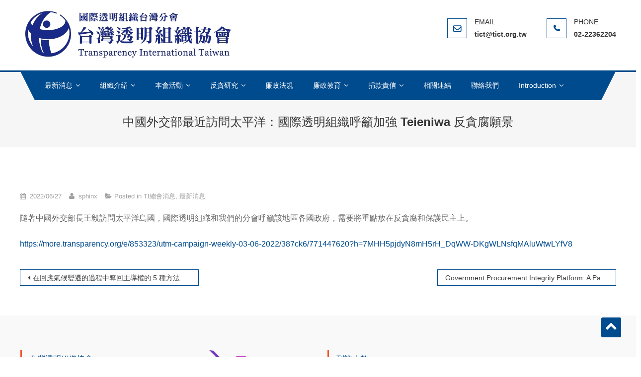

--- FILE ---
content_type: text/html; charset=UTF-8
request_url: https://www.tict.org.tw/%E4%B8%AD%E5%9C%8B%E5%A4%96%E4%BA%A4%E9%83%A8%E6%9C%80%E8%BF%91%E8%A8%AA%E5%95%8F%E5%A4%AA%E5%B9%B3%E6%B4%8B%EF%BC%9A%E5%9C%8B%E9%9A%9B%E9%80%8F%E6%98%8E%E7%B5%84%E7%B9%94%E5%91%BC%E7%B1%B2%E5%8A%A0/
body_size: 32969
content:
<!DOCTYPE html>
<html lang="zh-TW">
<head>
<meta charset="UTF-8">
<meta name="viewport" content="width=device-width, initial-scale=1">
<link rel="profile" href="http://gmpg.org/xfn/11">
<link rel="pingback" href="">

<title>中國外交部最近訪問太平洋：國際透明組織呼籲加強 Teieniwa 反貪腐願景 &#8211; 台灣透明組織TICT-Transparency International Chinese Taipei</title>
<meta name='robots' content='max-image-preview:large' />
<link rel='dns-prefetch' href='//www.google.com' />
<link rel='dns-prefetch' href='//fonts.googleapis.com' />
<link rel='dns-prefetch' href='//s.w.org' />
<link rel="alternate" type="application/rss+xml" title="訂閱《台灣透明組織TICT-Transparency International Chinese Taipei》&raquo; 資訊提供" href="https://www.tict.org.tw/feed/" />
<link rel="alternate" type="application/rss+xml" title="訂閱《台灣透明組織TICT-Transparency International Chinese Taipei》&raquo; 留言的資訊提供" href="https://www.tict.org.tw/comments/feed/" />
		<script type="text/javascript">
			window._wpemojiSettings = {"baseUrl":"https:\/\/s.w.org\/images\/core\/emoji\/13.0.1\/72x72\/","ext":".png","svgUrl":"https:\/\/s.w.org\/images\/core\/emoji\/13.0.1\/svg\/","svgExt":".svg","source":{"concatemoji":"https:\/\/www.tict.org.tw\/wp-includes\/js\/wp-emoji-release.min.js?ver=5.7.12"}};
			!function(e,a,t){var n,r,o,i=a.createElement("canvas"),p=i.getContext&&i.getContext("2d");function s(e,t){var a=String.fromCharCode;p.clearRect(0,0,i.width,i.height),p.fillText(a.apply(this,e),0,0);e=i.toDataURL();return p.clearRect(0,0,i.width,i.height),p.fillText(a.apply(this,t),0,0),e===i.toDataURL()}function c(e){var t=a.createElement("script");t.src=e,t.defer=t.type="text/javascript",a.getElementsByTagName("head")[0].appendChild(t)}for(o=Array("flag","emoji"),t.supports={everything:!0,everythingExceptFlag:!0},r=0;r<o.length;r++)t.supports[o[r]]=function(e){if(!p||!p.fillText)return!1;switch(p.textBaseline="top",p.font="600 32px Arial",e){case"flag":return s([127987,65039,8205,9895,65039],[127987,65039,8203,9895,65039])?!1:!s([55356,56826,55356,56819],[55356,56826,8203,55356,56819])&&!s([55356,57332,56128,56423,56128,56418,56128,56421,56128,56430,56128,56423,56128,56447],[55356,57332,8203,56128,56423,8203,56128,56418,8203,56128,56421,8203,56128,56430,8203,56128,56423,8203,56128,56447]);case"emoji":return!s([55357,56424,8205,55356,57212],[55357,56424,8203,55356,57212])}return!1}(o[r]),t.supports.everything=t.supports.everything&&t.supports[o[r]],"flag"!==o[r]&&(t.supports.everythingExceptFlag=t.supports.everythingExceptFlag&&t.supports[o[r]]);t.supports.everythingExceptFlag=t.supports.everythingExceptFlag&&!t.supports.flag,t.DOMReady=!1,t.readyCallback=function(){t.DOMReady=!0},t.supports.everything||(n=function(){t.readyCallback()},a.addEventListener?(a.addEventListener("DOMContentLoaded",n,!1),e.addEventListener("load",n,!1)):(e.attachEvent("onload",n),a.attachEvent("onreadystatechange",function(){"complete"===a.readyState&&t.readyCallback()})),(n=t.source||{}).concatemoji?c(n.concatemoji):n.wpemoji&&n.twemoji&&(c(n.twemoji),c(n.wpemoji)))}(window,document,window._wpemojiSettings);
		</script>
		<style type="text/css">
img.wp-smiley,
img.emoji {
	display: inline !important;
	border: none !important;
	box-shadow: none !important;
	height: 1em !important;
	width: 1em !important;
	margin: 0 .07em !important;
	vertical-align: -0.1em !important;
	background: none !important;
	padding: 0 !important;
}
</style>
	<link rel='stylesheet' id='wp-block-library-css'  href='https://www.tict.org.tw/wp-includes/css/dist/block-library/style.min.css?ver=5.7.12' type='text/css' media='all' />
<link rel='stylesheet' id='contact-form-7-css'  href='https://www.tict.org.tw/wp-content/plugins/contact-form-7/includes/css/styles.css?ver=5.1.6' type='text/css' media='all' />
<link rel='stylesheet' id='font-awesome-css'  href='https://www.tict.org.tw/wp-content/themes/scholarship/assets/library/font-awesome/css/font-awesome.min.css?ver=4.5.0' type='text/css' media='all' />
<link rel='stylesheet' id='scholarship-fonts-css'  href='https://fonts.googleapis.com/css?family=Roboto+Slab%3A300italic%2C400italic%2C700italic%2C400%2C300%2C700&#038;subset=latin%2Clatin-ext' type='text/css' media='all' />
<link rel='stylesheet' id='lightslider-style-css'  href='https://www.tict.org.tw/wp-content/themes/scholarship/assets/library/lightslider/css/lightslider.min.css?ver=1.1.5' type='text/css' media='all' />
<link rel='stylesheet' id='scholarship-style-css'  href='https://www.tict.org.tw/wp-content/themes/scholarship/style.css?ver=1.1.3' type='text/css' media='all' />
<style id='scholarship-style-inline-css' type='text/css'>
a,a:hover,a:focus,a:active,.entry-footer a:hover,.comment-author .fn .url:hover .commentmetadata .comment-edit-link,#cancel-comment-reply-link,#cancel-comment-reply-link:before,.logged-in-as a,.header-elements-holder .top-info::after,.widget hover,.widget a:hover::before,.widget li:hover::before,.widget .widget-title,.scholarship_grid_layout .post-title a:hover,.scholarship_portfolio .single-post-wrapper .portfolio-title-wrapper .portfolio-link,.team-title-wrapper .post-title a:hover,.latest-posts-wrapper .byline a:hover,.latest-posts-wrapper .posted-on a:hover,.latest-posts-wrapper .news-title a:hover,.entry-title a:hover,.entry-meta span a:hover,.post-readmore a:hover,.grid-archive-layout .entry-title a:hover,.widget a:hover,.widget a:hover::before,.widget li:hover::before,.home.blog .archive-content-wrapper .entry-title a:hover{color:#004b8e}
.navigation .nav-links a:hover,.bttn:hover,button,input[type='button']:hover,input[type='reset']:hover,input[type='submit']:hover,.edit-link .post-edit-link,.reply .comment-reply-link,#masthead .menu-search-wrapper,#site-navigation ul.sub-menu,#site-navigation ul.children,.header-search-wrapper .search-submit,.mt-slider-btn-wrap .slider-btn:hover,.mt-slider-btn-wrap .slider-btn:first-child,.scholarship-slider-wrapper .lSAction>a:hover,.widget_search .search-submit,.team-wrapper .team-desc-wrapper,.site-info,#mt-scrollup,.scholarship_latest_blog .news-more:hover,#site-navigation ul > li:hover > .sub-toggle,#site-navigation ul > li.current-menu-item .sub-toggle,#site-navigation ul > li.current-menu-ancestor .sub-toggle{background:#004b8e}
.navigation .nav-links a,.bttn,button,input[type='button'],input[type='reset'],input[type='submit'],.header-elements-holder .top-info::after,.mt-slider-btn-wrap .slider-btn:hover,.mt-slider-btn-wrap .slider-btn:first-child,.widget_search .search-submit,.cta-btn-wrap a:hover{border-color:#004b8e}
.comment-list .comment-body,#masthead .menu-search-wrapper::before,#masthead .menu-search-wrapper::after{border-top-color:#004b8e}
#masthead,.site-info:before,.site-info:after,.site-info-wrapper{border-bottom-color:#004b8e}
#site-navigation ul li.current-menu-item>a,#site-navigation ul li.current-menu-ancestor>a,#site-navigation ul li:hover>a,#site-navigation ul li.current_page_ancestor>a,#site-navigation ul li.current_page_item>a,#site-navigation ul li.focus>a,.header-search-wrapper .search-submit:hover,.mt-slider-btn-wrap .slider-btn,.mt-slider-btn-wrap .slider-btn:first-child:hover,.widget .scholarship-widget-wrapper .widget-title::before,.widget .scholarship-widget-wrapper .widget-title::after,.cta-btn-wrap a,.scholarship_portfolio .single-post-wrapper .portfolio-title-wrapper .portfolio-link:hover,.scholarship_latest_blog .news-more,#mt-scrollup:hover,#site-navigation ul li a.sub-toggle{background:#f2552c}
.scholarship_call_to_action .section-wrapper::before,.scholarship_portfolio .single-post-wrapper .portfolio-title-wrapper,.scholarship_testimonials .section-wrapper::before{background:rgba( 0,75,142,0.9 )}
.header-search-wrapper .search-main:hover,.site-info a:hover{color:#f2552c}
.header-search-wrapper .search-submit:hover{border-color:#f2552c}
.widget .widget-title{border-left-color:#f2552c}
.site-title,.site-description{position:absolute;clip:rect(1px,1px,1px,1px)}
</style>
<link rel='stylesheet' id='scholarship-responsive-style-css'  href='https://www.tict.org.tw/wp-content/themes/scholarship/assets/css/scholarship-responsive.css?ver=1.1.3' type='text/css' media='all' />
<link rel='stylesheet' id='adswscCSS-css'  href='https://www.tict.org.tw/wp-content/plugins/ads-wp-site-count/css/styles.css?ver=5.7.12' type='text/css' media='all' />
<script type='text/javascript' src='https://www.tict.org.tw/wp-includes/js/jquery/jquery.min.js?ver=3.5.1' id='jquery-core-js'></script>
<script type='text/javascript' src='https://www.tict.org.tw/wp-includes/js/jquery/jquery-migrate.min.js?ver=3.3.2' id='jquery-migrate-js'></script>
<link rel="https://api.w.org/" href="https://www.tict.org.tw/wp-json/" /><link rel="alternate" type="application/json" href="https://www.tict.org.tw/wp-json/wp/v2/posts/4163" /><meta name="generator" content="WordPress 5.7.12" />
<link rel="canonical" href="https://www.tict.org.tw/%e4%b8%ad%e5%9c%8b%e5%a4%96%e4%ba%a4%e9%83%a8%e6%9c%80%e8%bf%91%e8%a8%aa%e5%95%8f%e5%a4%aa%e5%b9%b3%e6%b4%8b%ef%bc%9a%e5%9c%8b%e9%9a%9b%e9%80%8f%e6%98%8e%e7%b5%84%e7%b9%94%e5%91%bc%e7%b1%b2%e5%8a%a0/" />
<link rel='shortlink' href='https://www.tict.org.tw/?p=4163' />
<link rel="alternate" type="application/json+oembed" href="https://www.tict.org.tw/wp-json/oembed/1.0/embed?url=https%3A%2F%2Fwww.tict.org.tw%2F%25e4%25b8%25ad%25e5%259c%258b%25e5%25a4%2596%25e4%25ba%25a4%25e9%2583%25a8%25e6%259c%2580%25e8%25bf%2591%25e8%25a8%25aa%25e5%2595%258f%25e5%25a4%25aa%25e5%25b9%25b3%25e6%25b4%258b%25ef%25bc%259a%25e5%259c%258b%25e9%259a%259b%25e9%2580%258f%25e6%2598%258e%25e7%25b5%2584%25e7%25b9%2594%25e5%2591%25bc%25e7%25b1%25b2%25e5%258a%25a0%2F" />
<link rel="alternate" type="text/xml+oembed" href="https://www.tict.org.tw/wp-json/oembed/1.0/embed?url=https%3A%2F%2Fwww.tict.org.tw%2F%25e4%25b8%25ad%25e5%259c%258b%25e5%25a4%2596%25e4%25ba%25a4%25e9%2583%25a8%25e6%259c%2580%25e8%25bf%2591%25e8%25a8%25aa%25e5%2595%258f%25e5%25a4%25aa%25e5%25b9%25b3%25e6%25b4%258b%25ef%25bc%259a%25e5%259c%258b%25e9%259a%259b%25e9%2580%258f%25e6%2598%258e%25e7%25b5%2584%25e7%25b9%2594%25e5%2591%25bc%25e7%25b1%25b2%25e5%258a%25a0%2F&#038;format=xml" />
<link rel="icon" href="https://www.tict.org.tw/wp-content/uploads/fav-150x150.png" sizes="32x32" />
<link rel="icon" href="https://www.tict.org.tw/wp-content/uploads/fav.png" sizes="192x192" />
<link rel="apple-touch-icon" href="https://www.tict.org.tw/wp-content/uploads/fav.png" />
<meta name="msapplication-TileImage" content="https://www.tict.org.tw/wp-content/uploads/fav.png" />
		<style type="text/css" id="wp-custom-css">
			html, body, div, span, applet, object, iframe, 
h1, h2, h3, h4, h5, h6, p, blockquote, pre, a, 
abbr, acronym, address, big, cite, code, del, dfn, em, font, 
ins, kbd, q, s, samp, small, strike, strong, sub, sup, 
tt, var, dl, dt, dd, ol, ul, li, fieldset, form, label, legend, 
table, caption, tbody, tfoot, thead, tr, th, td {font-family: Helvetica, Arial, "文泉驛正黑", "WenQuanYi Zen Hei", "儷黑 Pro", "LiHei Pro", "黑體-繁", "Heiti TC", "微軟正黑體", "Microsoft JhengHei";
}
li>ul,li>ol {font-size:medium;}
ul,ol {font-size:medium;}
p,table{font-size:medium;}
.su-spoiler-style-fancy > .su-spoiler-title,.su-tabs-nav span {font-size: 1.1em!important;}
.su-list ul li {line-height: 1.7em!important;}
.section-wrapper {padding: 35px 0 35px!important;}
.footer_column_three .scholarship-footer-widget {font-size: 1.15em;}
.fa {font-size: x-large!important;}
.top-address {display:none;}
.fa-angle-right:before {font-size: xx-large;}
@media (max-width: 767px){
	.sub-toggle {height:32px;    width: 32px;}
.scholarship_grid_layout .grid-items-wrapper .single-post-wrapper, .latest-posts-wrapper .single-post-wrapper.mt-column-3 {margin-bottom: 10%;}}
div#xtvctable {display:none;}		</style>
		</head>

<body class="post-template-default single single-post postid-4163 single-format-standard wp-custom-logo group-blog no-sidebar">
	

<div id="page" class="site">
	<a class="skip-link screen-reader-text" href="#content">Skip to content</a>
	<header id="masthead" class="site-header" role="banner">		<div class="logo-ads-wrapper clearfix">
			<div class="mt-container">
				<div class="site-branding">
					<a href="https://www.tict.org.tw/" class="custom-logo-link" rel="home"><img width="432" height="102" src="https://www.tict.org.tw/wp-content/uploads/LOGO-1.jpg" class="custom-logo" alt="台灣透明組織TICT-Transparency International Chinese Taipei" /></a>											<div class="site-title-wrapper">
															<p class="site-title"><a href="https://www.tict.org.tw/" rel="home">台灣透明組織TICT-Transparency International Chinese Taipei</a></p>
															<p class="site-description">國際上唯一專門致力於打擊貪汙腐敗的國際性非政府組織(NGO)，在全球反貪腐運動中扮演著重要的角色</p>
													</div><!-- .site-title-wrapper -->
									</div><!-- .site-branding -->			
<div class="header-elements-holder"><span class="top-address top-info">116台北市文山區木柵路一段111號5樓</span><span class="top-email top-info">&#116;i&#099;&#116;&#064;t&#105;ct.&#111;rg&#046;t&#119;</span><span class="top-phone top-info">02-22362204</span></div><!-- .header-elements-holder --><div class="clearfix"> </div></div><!-- .mt-container --></div><!-- .logo-ads-wrapper -->		<div class="menu-search-wrapper">
			<nav id="site-navigation" class="main-navigation" role="navigation">
				<div class="menu-toggle hide"><a href="javascript:void(0)"><i class="fa fa-navicon"></i></a></div>
				<div class="menu-%e4%b8%bb%e9%81%b8%e5%96%ae-container"><ul id="primary-menu" class="menu"><li id="menu-item-143" class="menu-item menu-item-type-taxonomy menu-item-object-category current-post-ancestor current-menu-parent current-post-parent menu-item-has-children menu-item-143"><a href="https://www.tict.org.tw/category/news/">最新消息</a>
<ul class="sub-menu">
	<li id="menu-item-80" class="menu-item menu-item-type-taxonomy menu-item-object-category menu-item-80"><a href="https://www.tict.org.tw/category/news/tict/">本會消息</a></li>
	<li id="menu-item-79" class="menu-item menu-item-type-taxonomy menu-item-object-category current-post-ancestor current-menu-parent current-post-parent menu-item-79"><a href="https://www.tict.org.tw/category/news/ti/">TI總會消息</a></li>
</ul>
</li>
<li id="menu-item-323" class="menu-item menu-item-type-post_type menu-item-object-page menu-item-has-children menu-item-323"><a href="https://www.tict.org.tw/introducing/">組織介紹</a>
<ul class="sub-menu">
	<li id="menu-item-318" class="menu-item menu-item-type-post_type menu-item-object-page menu-item-318"><a href="https://www.tict.org.tw/introducing/about-tict/">台灣透明組織</a></li>
	<li id="menu-item-319" class="menu-item menu-item-type-post_type menu-item-object-page menu-item-319"><a href="https://www.tict.org.tw/introducing/charter/">組織章程</a></li>
	<li id="menu-item-2393" class="menu-item menu-item-type-post_type menu-item-object-page menu-item-2393"><a href="https://www.tict.org.tw/introducing/%e7%9b%b8%e9%97%9c%e8%a6%8f%e7%af%84/">相關規範</a></li>
	<li id="menu-item-225" class="menu-item menu-item-type-post_type menu-item-object-page menu-item-225"><a href="https://www.tict.org.tw/introducing/chairman/">理事長</a></li>
	<li id="menu-item-224" class="menu-item menu-item-type-post_type menu-item-object-page menu-item-224"><a href="https://www.tict.org.tw/introducing/ds/">理監事</a></li>
	<li id="menu-item-223" class="menu-item menu-item-type-post_type menu-item-object-page menu-item-223"><a href="https://www.tict.org.tw/introducing/consultant/">顧問團</a></li>
	<li id="menu-item-222" class="menu-item menu-item-type-post_type menu-item-object-page menu-item-222"><a href="https://www.tict.org.tw/introducing/secretariat/">秘書處</a></li>
	<li id="menu-item-221" class="menu-item menu-item-type-post_type menu-item-object-page menu-item-221"><a href="https://www.tict.org.tw/introducing/successive-chairman/">歷任理事長</a></li>
</ul>
</li>
<li id="menu-item-339" class="menu-item menu-item-type-post_type menu-item-object-page menu-item-has-children menu-item-339"><a href="https://www.tict.org.tw/events/">本會活動</a>
<ul class="sub-menu">
	<li id="menu-item-340" class="menu-item menu-item-type-post_type menu-item-object-page menu-item-340"><a href="https://www.tict.org.tw/events/annual-event/">年度活動</a></li>
	<li id="menu-item-341" class="menu-item menu-item-type-post_type menu-item-object-page menu-item-341"><a href="https://www.tict.org.tw/events/annual-report/">會員大會</a></li>
	<li id="menu-item-2294" class="menu-item menu-item-type-post_type menu-item-object-page menu-item-2294"><a href="https://www.tict.org.tw/%e5%b9%b4%e5%ba%a6%e5%b7%a5%e4%bd%9c%e8%a8%88%e7%95%ab%e8%a1%a8/">年度工作計畫表</a></li>
</ul>
</li>
<li id="menu-item-380" class="menu-item menu-item-type-post_type menu-item-object-page menu-item-has-children menu-item-380"><a href="https://www.tict.org.tw/anti-corruption/">反貪研究</a>
<ul class="sub-menu">
	<li id="menu-item-2351" class="menu-item menu-item-type-post_type menu-item-object-page menu-item-2351"><a href="https://www.tict.org.tw/%e4%bc%81%e6%a5%ad%e8%aa%a0%e4%bf%a1/">企業誠信</a></li>
	<li id="menu-item-381" class="menu-item menu-item-type-post_type menu-item-object-page menu-item-has-children menu-item-381"><a href="https://www.tict.org.tw/anti-corruption/tools/">反貪工具</a>
	<ul class="sub-menu">
		<li id="menu-item-382" class="menu-item menu-item-type-post_type menu-item-object-page menu-item-382"><a href="https://www.tict.org.tw/anti-corruption/tools/cpi/">清廉印象指數</a></li>
		<li id="menu-item-383" class="menu-item menu-item-type-post_type menu-item-object-page menu-item-383"><a href="https://www.tict.org.tw/anti-corruption/tools/gcb/">全球貪腐趨勢指數</a></li>
		<li id="menu-item-384" class="menu-item menu-item-type-post_type menu-item-object-page menu-item-384"><a href="https://www.tict.org.tw/anti-corruption/tools/gcr/">全球貪腐報告</a></li>
		<li id="menu-item-385" class="menu-item menu-item-type-post_type menu-item-object-page menu-item-385"><a href="https://www.tict.org.tw/anti-corruption/tools/bpi/">行賄指數</a></li>
		<li id="menu-item-386" class="menu-item menu-item-type-post_type menu-item-object-page menu-item-386"><a href="https://www.tict.org.tw/anti-corruption/tools/gdai/">政府國防廉潔指數</a></li>
	</ul>
</li>
	<li id="menu-item-387" class="menu-item menu-item-type-post_type menu-item-object-page menu-item-387"><a href="https://www.tict.org.tw/anti-corruption/research/">本會相關研究</a></li>
	<li id="menu-item-388" class="menu-item menu-item-type-post_type menu-item-object-page menu-item-388"><a href="https://www.tict.org.tw/anti-corruption/ti-publications/">總部出版品</a></li>
	<li id="menu-item-389" class="menu-item menu-item-type-post_type menu-item-object-page menu-item-389"><a href="https://www.tict.org.tw/anti-corruption/publications/">專書出版</a></li>
</ul>
</li>
<li id="menu-item-185" class="menu-item menu-item-type-post_type menu-item-object-page menu-item-185"><a href="https://www.tict.org.tw/clean-government/">廉政法規</a></li>
<li id="menu-item-85" class="menu-item menu-item-type-custom menu-item-object-custom menu-item-has-children menu-item-85"><a href="#">廉政教育</a>
<ul class="sub-menu">
	<li id="menu-item-161" class="menu-item menu-item-type-post_type menu-item-object-page menu-item-161"><a href="https://www.tict.org.tw/education/video1/">閰小妹教育影片專區</a></li>
	<li id="menu-item-166" class="menu-item menu-item-type-post_type menu-item-object-page menu-item-166"><a href="https://www.tict.org.tw/education/video2/">國內外宣導短片</a></li>
</ul>
</li>
<li id="menu-item-86" class="menu-item menu-item-type-custom menu-item-object-custom menu-item-has-children menu-item-86"><a href="#">捐款責信</a>
<ul class="sub-menu">
	<li id="menu-item-151" class="menu-item menu-item-type-post_type menu-item-object-page menu-item-151"><a href="https://www.tict.org.tw/credit-checking/donate/">捐款徵信</a></li>
	<li id="menu-item-150" class="menu-item menu-item-type-post_type menu-item-object-page menu-item-150"><a href="https://www.tict.org.tw/credit-checking/financial-statements/">財務報告</a></li>
</ul>
</li>
<li id="menu-item-141" class="menu-item menu-item-type-post_type menu-item-object-page menu-item-141"><a href="https://www.tict.org.tw/related-links/">相關連結</a></li>
<li id="menu-item-90" class="menu-item menu-item-type-post_type menu-item-object-page menu-item-90"><a href="https://www.tict.org.tw/contact-us/">聯絡我們</a></li>
<li id="menu-item-93" class="menu-item menu-item-type-post_type menu-item-object-page menu-item-has-children menu-item-93"><a href="https://www.tict.org.tw/english/">Introduction</a>
<ul class="sub-menu">
	<li id="menu-item-1290" class="menu-item menu-item-type-post_type menu-item-object-page menu-item-1290"><a href="https://www.tict.org.tw/english/what-is-tict/">About us (TICT)</a></li>
	<li id="menu-item-1318" class="menu-item menu-item-type-post_type menu-item-object-page menu-item-1318"><a href="https://www.tict.org.tw/english/board-members/">Board Members</a></li>
	<li id="menu-item-1322" class="menu-item menu-item-type-post_type menu-item-object-page menu-item-1322"><a href="https://www.tict.org.tw/english/management/">Secretariat</a></li>
	<li id="menu-item-1634" class="menu-item menu-item-type-post_type menu-item-object-page menu-item-1634"><a href="https://www.tict.org.tw/financial-report/">Financial Reports</a></li>
	<li id="menu-item-1289" class="menu-item menu-item-type-taxonomy menu-item-object-category menu-item-1289"><a href="https://www.tict.org.tw/category/engnews/">Top Stories</a></li>
	<li id="menu-item-2352" class="menu-item menu-item-type-post_type menu-item-object-page menu-item-2352"><a href="https://www.tict.org.tw/business-integrity/">Business Integrity</a></li>
	<li id="menu-item-1326" class="menu-item menu-item-type-post_type menu-item-object-page menu-item-1326"><a href="https://www.tict.org.tw/english/agenda/">TI Asia Pacific Regional Meeting and Asia Pacific Integrity Conference</a></li>
</ul>
</li>
</ul></div>			</nav><!-- #site-navigation -->

			        </div><!-- .menu-search-wrapper -->
</header><!-- #masthead -->
	<div id="content" class="site-content">
		
					<header class="entry-header">
	            <div class="mt-container">
	    			<h1 class="entry-title">中國外交部最近訪問太平洋：國際透明組織呼籲加強 Teieniwa 反貪腐願景</h1>	            </div><!-- .mt-container -->
			</header><!-- .entry-header -->
				
		<div class="mt-container">
	<div id="primary" class="content-area">
		<main id="main" class="site-main" role="main">

		
<article id="post-4163" class="post-4163 post type-post status-publish format-standard hentry category-ti category-news">

	<div class="entry-content">
        <div class="single-post-image">
            <figure></figure>
        </div>
					<div class="entry-meta">
				<span class="posted-on"> <a href="https://www.tict.org.tw/%e4%b8%ad%e5%9c%8b%e5%a4%96%e4%ba%a4%e9%83%a8%e6%9c%80%e8%bf%91%e8%a8%aa%e5%95%8f%e5%a4%aa%e5%b9%b3%e6%b4%8b%ef%bc%9a%e5%9c%8b%e9%9a%9b%e9%80%8f%e6%98%8e%e7%b5%84%e7%b9%94%e5%91%bc%e7%b1%b2%e5%8a%a0/" rel="bookmark"><time class="entry-date published" datetime="2022-06-27T16:05:12+08:00">2022/06/27</time><time class="updated" datetime="2022-06-27T16:05:14+08:00">2022/06/27</time></a></span><span class="byline">  <span class="author vcard"><a class="url fn n" href="https://www.tict.org.tw/author/tict2204/">sphinx</a></span></span><span class="cat-links">Posted in <a href="https://www.tict.org.tw/category/news/ti/" rel="category tag">TI總會消息</a>, <a href="https://www.tict.org.tw/category/news/" rel="category tag">最新消息</a></span>			</div><!-- .entry-meta -->
		
<p>隨著中國外交部長王毅訪問太平洋島國，國際透明組織和我們的分會呼籲該地區各國政府，需要將重點放在反貪腐和保護民主上。</p>
<p><a href="https://more.transparency.org/e/853323/utm-campaign-weekly-03-06-2022/387ck6/771447620?h=7MHH5pjdyN8mH5rH_DqWW-DKgWLNsfqMAluWtwLYfV8">https://more.transparency.org/e/853323/utm-campaign-weekly-03-06-2022/387ck6/771447620?h=7MHH5pjdyN8mH5rH_DqWW-DKgWLNsfqMAluWtwLYfV8</a></p>
	</div><!-- .entry-content -->

	<footer class="entry-footer">
			</footer><!-- .entry-footer -->
</article><!-- #post-## -->

	<nav class="navigation post-navigation" role="navigation" aria-label="文章">
		<h2 class="screen-reader-text">文章導覽</h2>
		<div class="nav-links"><div class="nav-previous"><a href="https://www.tict.org.tw/%e5%9c%a8%e5%9b%9e%e6%87%89%e6%b0%a3%e5%80%99%e8%ae%8a%e9%81%b7%e7%9a%84%e9%81%8e%e7%a8%8b%e4%b8%ad%e5%a5%aa%e5%9b%9e%e4%b8%bb%e5%b0%8e%e6%ac%8a%e7%9a%84-5-%e7%a8%ae%e6%96%b9%e6%b3%95/" rel="prev">在回應氣候變遷的過程中奪回主導權的 5 種方法</a></div><div class="nav-next"><a href="https://www.tict.org.tw/government-procurement-integrity-platform-a-paradigm-shift-for-implementing-public-projects/" rel="next">Government Procurement Integrity Platform: A Paradigm Shift for Implementing Public Projects</a></div></div>
	</nav>
		</main><!-- #main -->
	</div><!-- #primary -->

</div><!-- .mt-container -->
	</div><!-- #content -->

	<footer id="colophon" class="site-footer" role="contentinfo">

		
<div id="top-footer" class="footer-widgets-wrapper footer_column_four clearfix">
    <div class="mt-container">
        <div class="footer-widgets-area clearfix">
            <div class="mt-footer-widget-wrapper mt-column-wrapper clearfix">
          		<div class="scholarship-footer-widget wow fadeInLeft" data-wow-duration="0.5s">
          			<section id="custom_html-3" class="widget_text widget widget_custom_html"><h4 class="widget-title">台灣透明組織協會</h4><div class="textwidget custom-html-widget">地址：11645 台北市文山區木柵路一段111號M513室<br>
Tel：02-2236-2204<br>
Fax：02-2236-3325<br>
Email：<a href="mailto:tict@tict.org.tw">tict@tict.org.tw<br>
相關議題聯絡信箱: ylee@shu.edu..tw</a>
</div></section>          		</div>
      		                    <div class="scholarship-footer-widget wow fadeInLeft" data-woww-duration="1s">
                <section id="media_image-2" class="widget widget_media_image"><a href="http://www.tict.org.tw/english/agenda/"><img width="300" height="265" src="https://www.tict.org.tw/wp-content/uploads/2018.png" class="image wp-image-1385  attachment-full size-full" alt="" loading="lazy" style="max-width: 100%; height: auto;" /></a></section>          		</div>
                                                <div class="scholarship-footer-widget wow fadeInLeft" data-wow-duration="1.5s">
                <section id="xt_visitor_counter-2" class="widget widget_xt_visitor_counter"><h4 class="widget-title">到訪人數</h4><link rel='stylesheet' type='text/css' href='https://www.tict.org.tw/wp-content/plugins/xt-visitor-counter/styles/css/default.css' />	<div id='mvcwid' image/chevy>
	<div id="xtvccount"><img src='https://www.tict.org.tw/wp-content/plugins/xt-visitor-counter/styles/image/chevy/2.gif' alt='2'><img src='https://www.tict.org.tw/wp-content/plugins/xt-visitor-counter/styles/image/chevy/2.gif' alt='2'><img src='https://www.tict.org.tw/wp-content/plugins/xt-visitor-counter/styles/image/chevy/2.gif' alt='2'><img src='https://www.tict.org.tw/wp-content/plugins/xt-visitor-counter/styles/image/chevy/2.gif' alt='2'><img src='https://www.tict.org.tw/wp-content/plugins/xt-visitor-counter/styles/image/chevy/8.gif' alt='8'><img src='https://www.tict.org.tw/wp-content/plugins/xt-visitor-counter/styles/image/chevy/4.gif' alt='4'><img src='https://www.tict.org.tw/wp-content/plugins/xt-visitor-counter/styles/image/chevy/1.gif' alt='1'></div>
	<div id="xtvctable">
						<div id="xtvctotal" image/chevy><img src='https://www.tict.org.tw/wp-content/plugins/xt-visitor-counter/counter/mvctotal.png'> Total Users : 763951</div>
					</div>
			
		</div>
	</section><section id="text-3" class="widget widget_text">			<div class="textwidget"><p style="padding-left: 10px;">自2009年起</p>
</div>
		</section>                </div>
                                                <div class="scholarship-footer-widget wow fadeInLeft" data-wow-duration="2s">
                                </div>
                        </div><!-- .mt-footer-widget-wrapper -->
        </div><!-- .footer-widgets-area -->
    </div><!-- .mt-container -->
</div><!-- .footer-widgets-wrapper -->		
		<div class="site-info-wrapper">
			<div class="site-info">
				<div class="mt-container">
					
					<div class="scholarship-copyright-wrapper">
												<span class="scholarship-copyright">本網站版權屬於台灣透明組織協會所有。Copyright © Transparency International Chinese Taipei, All Rights Reserved.</span>
						<span class="sep"> | </span>
						Scholarship Theme by <a href="https://mysterythemes.com/" rel="designer">Mystery Themes</a>.					</div>

					<div class="mt-sub-footer-right">
									                <div class="mt-footer-social">
				           		<div class="mt-social-icons-wrapper"><span class="social-link"><a href="https://www.facebook.com/239147032797605/" target="_blank"><i class="fa fa-facebook-square"></i></a></span></div><!-- .mt-social-icons-wrapper -->				           	</div><!-- .mt-footer-social -->
				        			        </div><!-- .mt-sub-footer-right -->

				</div>
			</div><!-- .site-info -->
		</div><!-- .site-info-wrapper -->

	</footer><!-- #colophon -->
	<div id="mt-scrollup" class="animated arrow-hide"><i class="fa fa-chevron-up"></i></div>
</div><!-- #page -->

<script type='text/javascript' id='contact-form-7-js-extra'>
/* <![CDATA[ */
var wpcf7 = {"apiSettings":{"root":"https:\/\/www.tict.org.tw\/wp-json\/contact-form-7\/v1","namespace":"contact-form-7\/v1"}};
/* ]]> */
</script>
<script type='text/javascript' src='https://www.tict.org.tw/wp-content/plugins/contact-form-7/includes/js/scripts.js?ver=5.1.6' id='contact-form-7-js'></script>
<script type='text/javascript' id='google-invisible-recaptcha-js-before'>
var renderInvisibleReCaptcha = function() {

    for (var i = 0; i < document.forms.length; ++i) {
        var form = document.forms[i];
        var holder = form.querySelector('.inv-recaptcha-holder');

        if (null === holder) continue;
		holder.innerHTML = '';

         (function(frm){
			var cf7SubmitElm = frm.querySelector('.wpcf7-submit');
            var holderId = grecaptcha.render(holder,{
                'sitekey': '6LeTSKUZAAAAACau1dYQkC-J0OZbGA9Z5hxpLLKL', 'size': 'invisible', 'badge' : 'bottomleft',
                'callback' : function (recaptchaToken) {
					if((null !== cf7SubmitElm) && (typeof jQuery != 'undefined')){jQuery(frm).submit();grecaptcha.reset(holderId);return;}
					 HTMLFormElement.prototype.submit.call(frm);
                },
                'expired-callback' : function(){grecaptcha.reset(holderId);}
            });

			if(null !== cf7SubmitElm && (typeof jQuery != 'undefined') ){
				jQuery(cf7SubmitElm).off('click').on('click', function(clickEvt){
					clickEvt.preventDefault();
					grecaptcha.execute(holderId);
				});
			}
			else
			{
				frm.onsubmit = function (evt){evt.preventDefault();grecaptcha.execute(holderId);};
			}


        })(form);
    }
};
</script>
<script type='text/javascript' async defer src='https://www.google.com/recaptcha/api.js?onload=renderInvisibleReCaptcha&#038;render=explicit&#038;hl=zh-TW' id='google-invisible-recaptcha-js'></script>
<script type='text/javascript' src='https://www.tict.org.tw/wp-content/themes/scholarship/assets/library/lightslider/js/lightslider.min.js?ver=20170605' id='jquery-lightslider-js'></script>
<script type='text/javascript' src='https://www.tict.org.tw/wp-content/themes/scholarship/assets/library/sticky/jquery.sticky.js?ver=1.0.2' id='jquery-sticky-js'></script>
<script type='text/javascript' src='https://www.tict.org.tw/wp-content/themes/scholarship/assets/library/sticky/sticky-setting.js?ver=1.0.0' id='scholarship-sticky-setting-js'></script>
<script type='text/javascript' src='https://www.tict.org.tw/wp-content/themes/scholarship/assets/js/custom-script.js?ver=1.1.3' id='scholarship-custom-script-js'></script>
<script type='text/javascript' src='https://www.tict.org.tw/wp-content/themes/scholarship/assets/js/navigation.js?ver=1.1.3' id='scholarship-navigation-script-js'></script>
<script type='text/javascript' src='https://www.tict.org.tw/wp-content/plugins/page-links-to/dist/new-tab.js?ver=3.3.3' id='page-links-to-js'></script>
<script type='text/javascript' src='https://www.tict.org.tw/wp-includes/js/wp-embed.min.js?ver=5.7.12' id='wp-embed-js'></script>

</body>
</html>